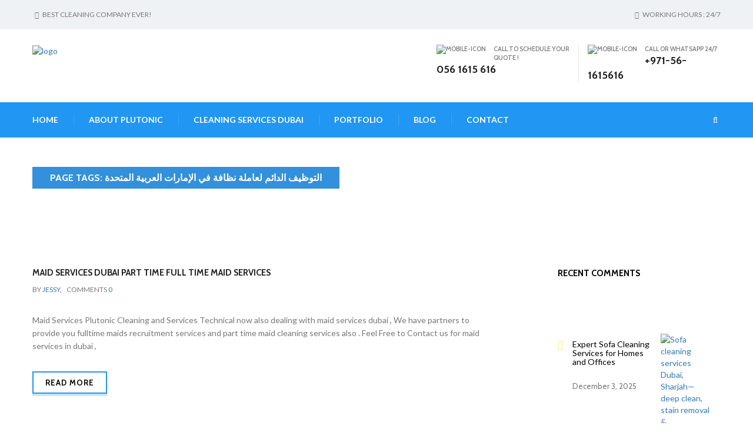

--- FILE ---
content_type: text/html; charset=UTF-8
request_url: https://plutoniccleaningandtech.com/page-tag/%D8%A7%D9%84%D8%AA%D9%88%D8%B8%D9%8A%D9%81-%D8%A7%D9%84%D8%AF%D8%A7%D8%A6%D9%85-%D9%84%D8%B9%D8%A7%D9%85%D9%84%D8%A9-%D9%86%D8%B8%D8%A7%D9%81%D8%A9-%D9%81%D9%8A-%D8%A7%D9%84%D8%A5%D9%85%D8%A7%D8%B1/
body_size: 20622
content:
<!DOCTYPE html>
<html lang="en-US">
<head>
    <meta charset="UTF-8">
    <meta http-equiv="X-UA-Compatible" content="IE=edge">
    <meta name="viewport" content="width=device-width, initial-scale=1">
    <link rel="profile" href="http://gmpg.org/xfn/11">
    <link rel="pingback" href="https://plutoniccleaningandtech.com/xmlrpc.php">
    <!--[if lt IE 9]>
      <script src="https://plutoniccleaningandtech.com/wp-content/themes/plutonic/js/html5/html5shiv.min.js"></script>
      <script src="https://plutoniccleaningandtech.com/wp-content/themes/plutonic/js/html5/respond.min.js"></script>
    <![endif]-->
    <meta name='robots' content='index, follow, max-image-preview:large, max-snippet:-1, max-video-preview:-1' />

	<!-- This site is optimized with the Yoast SEO plugin v19.13 - https://yoast.com/wordpress/plugins/seo/ -->
	<title>التوظيف الدائم لعاملة نظافة في الإمارات العربية المتحدة Archives - Plutonic Cleaning &amp; Technical Services L.L.C</title>
	<link rel="canonical" href="https://plutoniccleaningandtech.com/page-tag/التوظيف-الدائم-لعاملة-نظافة-في-الإمار/" />
	<meta property="og:locale" content="en_US" />
	<meta property="og:type" content="article" />
	<meta property="og:title" content="التوظيف الدائم لعاملة نظافة في الإمارات العربية المتحدة Archives - Plutonic Cleaning &amp; Technical Services L.L.C" />
	<meta property="og:url" content="https://plutoniccleaningandtech.com/page-tag/التوظيف-الدائم-لعاملة-نظافة-في-الإمار/" />
	<meta property="og:site_name" content="Plutonic Cleaning &amp; Technical Services L.L.C" />
	<meta property="og:image" content="https://plutoniccleaningandtech.com/wp-content/uploads/2016/10/Plutonic-Sofa-Carpet-Mattress-Steam-Cleaning-Services.jpg" />
	<meta property="og:image:width" content="828" />
	<meta property="og:image:height" content="315" />
	<meta property="og:image:type" content="image/jpeg" />
	<meta name="twitter:card" content="summary_large_image" />
	<meta name="twitter:site" content="@Cleaning_Dubai" />
	<script type="application/ld+json" class="yoast-schema-graph">{"@context":"https://schema.org","@graph":[{"@type":"CollectionPage","@id":"https://plutoniccleaningandtech.com/page-tag/%d8%a7%d9%84%d8%aa%d9%88%d8%b8%d9%8a%d9%81-%d8%a7%d9%84%d8%af%d8%a7%d8%a6%d9%85-%d9%84%d8%b9%d8%a7%d9%85%d9%84%d8%a9-%d9%86%d8%b8%d8%a7%d9%81%d8%a9-%d9%81%d9%8a-%d8%a7%d9%84%d8%a5%d9%85%d8%a7%d8%b1/","url":"https://plutoniccleaningandtech.com/page-tag/%d8%a7%d9%84%d8%aa%d9%88%d8%b8%d9%8a%d9%81-%d8%a7%d9%84%d8%af%d8%a7%d8%a6%d9%85-%d9%84%d8%b9%d8%a7%d9%85%d9%84%d8%a9-%d9%86%d8%b8%d8%a7%d9%81%d8%a9-%d9%81%d9%8a-%d8%a7%d9%84%d8%a5%d9%85%d8%a7%d8%b1/","name":"التوظيف الدائم لعاملة نظافة في الإمارات العربية المتحدة Archives - Plutonic Cleaning &amp; Technical Services L.L.C","isPartOf":{"@id":"https://plutoniccleaningandtech.com/#website"},"breadcrumb":{"@id":"https://plutoniccleaningandtech.com/page-tag/%d8%a7%d9%84%d8%aa%d9%88%d8%b8%d9%8a%d9%81-%d8%a7%d9%84%d8%af%d8%a7%d8%a6%d9%85-%d9%84%d8%b9%d8%a7%d9%85%d9%84%d8%a9-%d9%86%d8%b8%d8%a7%d9%81%d8%a9-%d9%81%d9%8a-%d8%a7%d9%84%d8%a5%d9%85%d8%a7%d8%b1/#breadcrumb"},"inLanguage":"en-US"},{"@type":"BreadcrumbList","@id":"https://plutoniccleaningandtech.com/page-tag/%d8%a7%d9%84%d8%aa%d9%88%d8%b8%d9%8a%d9%81-%d8%a7%d9%84%d8%af%d8%a7%d8%a6%d9%85-%d9%84%d8%b9%d8%a7%d9%85%d9%84%d8%a9-%d9%86%d8%b8%d8%a7%d9%81%d8%a9-%d9%81%d9%8a-%d8%a7%d9%84%d8%a5%d9%85%d8%a7%d8%b1/#breadcrumb","itemListElement":[{"@type":"ListItem","position":1,"name":"Home","item":"https://plutoniccleaningandtech.com/"},{"@type":"ListItem","position":2,"name":"التوظيف الدائم لعاملة نظافة في الإمارات العربية المتحدة"}]},{"@type":"WebSite","@id":"https://plutoniccleaningandtech.com/#website","url":"https://plutoniccleaningandtech.com/","name":"Plutonic Cleaning Technical Services L.L.C","description":"Plutonic Cleaning Services","potentialAction":[{"@type":"SearchAction","target":{"@type":"EntryPoint","urlTemplate":"https://plutoniccleaningandtech.com/?s={search_term_string}"},"query-input":"required name=search_term_string"}],"inLanguage":"en-US"}]}</script>
	<!-- / Yoast SEO plugin. -->


<link rel='dns-prefetch' href='//maps.google.com' />
<link rel='dns-prefetch' href='//fonts.googleapis.com' />
<link rel='dns-prefetch' href='//s.w.org' />
<link rel="alternate" type="application/rss+xml" title="Plutonic Cleaning &amp; Technical Services L.L.C &raquo; Feed" href="https://plutoniccleaningandtech.com/feed/" />
<link rel="alternate" type="application/rss+xml" title="Plutonic Cleaning &amp; Technical Services L.L.C &raquo; Comments Feed" href="https://plutoniccleaningandtech.com/comments/feed/" />
<link rel="alternate" type="application/rss+xml" title="Plutonic Cleaning &amp; Technical Services L.L.C &raquo; التوظيف الدائم لعاملة نظافة في الإمارات العربية المتحدة Page Tags Feed" href="https://plutoniccleaningandtech.com/page-tag/%d8%a7%d9%84%d8%aa%d9%88%d8%b8%d9%8a%d9%81-%d8%a7%d9%84%d8%af%d8%a7%d8%a6%d9%85-%d9%84%d8%b9%d8%a7%d9%85%d9%84%d8%a9-%d9%86%d8%b8%d8%a7%d9%81%d8%a9-%d9%81%d9%8a-%d8%a7%d9%84%d8%a5%d9%85%d8%a7%d8%b1/feed/" />
		<!-- This site uses the Google Analytics by MonsterInsights plugin v8.11.0 - Using Analytics tracking - https://www.monsterinsights.com/ -->
							<script
				src="//www.googletagmanager.com/gtag/js?id=UA-88367299-1"  data-cfasync="false" data-wpfc-render="false" type="text/javascript" async></script>
			<script data-cfasync="false" data-wpfc-render="false" type="text/javascript">
				var mi_version = '8.11.0';
				var mi_track_user = true;
				var mi_no_track_reason = '';
				
								var disableStrs = [
															'ga-disable-UA-88367299-1',
									];

				/* Function to detect opted out users */
				function __gtagTrackerIsOptedOut() {
					for (var index = 0; index < disableStrs.length; index++) {
						if (document.cookie.indexOf(disableStrs[index] + '=true') > -1) {
							return true;
						}
					}

					return false;
				}

				/* Disable tracking if the opt-out cookie exists. */
				if (__gtagTrackerIsOptedOut()) {
					for (var index = 0; index < disableStrs.length; index++) {
						window[disableStrs[index]] = true;
					}
				}

				/* Opt-out function */
				function __gtagTrackerOptout() {
					for (var index = 0; index < disableStrs.length; index++) {
						document.cookie = disableStrs[index] + '=true; expires=Thu, 31 Dec 2099 23:59:59 UTC; path=/';
						window[disableStrs[index]] = true;
					}
				}

				if ('undefined' === typeof gaOptout) {
					function gaOptout() {
						__gtagTrackerOptout();
					}
				}
								window.dataLayer = window.dataLayer || [];

				window.MonsterInsightsDualTracker = {
					helpers: {},
					trackers: {},
				};
				if (mi_track_user) {
					function __gtagDataLayer() {
						dataLayer.push(arguments);
					}

					function __gtagTracker(type, name, parameters) {
						if (!parameters) {
							parameters = {};
						}

						if (parameters.send_to) {
							__gtagDataLayer.apply(null, arguments);
							return;
						}

						if (type === 'event') {
							
														parameters.send_to = monsterinsights_frontend.ua;
							__gtagDataLayer(type, name, parameters);
													} else {
							__gtagDataLayer.apply(null, arguments);
						}
					}

					__gtagTracker('js', new Date());
					__gtagTracker('set', {
						'developer_id.dZGIzZG': true,
											});
															__gtagTracker('config', 'UA-88367299-1', {"forceSSL":"true","link_attribution":"true"} );
										window.gtag = __gtagTracker;										(function () {
						/* https://developers.google.com/analytics/devguides/collection/analyticsjs/ */
						/* ga and __gaTracker compatibility shim. */
						var noopfn = function () {
							return null;
						};
						var newtracker = function () {
							return new Tracker();
						};
						var Tracker = function () {
							return null;
						};
						var p = Tracker.prototype;
						p.get = noopfn;
						p.set = noopfn;
						p.send = function () {
							var args = Array.prototype.slice.call(arguments);
							args.unshift('send');
							__gaTracker.apply(null, args);
						};
						var __gaTracker = function () {
							var len = arguments.length;
							if (len === 0) {
								return;
							}
							var f = arguments[len - 1];
							if (typeof f !== 'object' || f === null || typeof f.hitCallback !== 'function') {
								if ('send' === arguments[0]) {
									var hitConverted, hitObject = false, action;
									if ('event' === arguments[1]) {
										if ('undefined' !== typeof arguments[3]) {
											hitObject = {
												'eventAction': arguments[3],
												'eventCategory': arguments[2],
												'eventLabel': arguments[4],
												'value': arguments[5] ? arguments[5] : 1,
											}
										}
									}
									if ('pageview' === arguments[1]) {
										if ('undefined' !== typeof arguments[2]) {
											hitObject = {
												'eventAction': 'page_view',
												'page_path': arguments[2],
											}
										}
									}
									if (typeof arguments[2] === 'object') {
										hitObject = arguments[2];
									}
									if (typeof arguments[5] === 'object') {
										Object.assign(hitObject, arguments[5]);
									}
									if ('undefined' !== typeof arguments[1].hitType) {
										hitObject = arguments[1];
										if ('pageview' === hitObject.hitType) {
											hitObject.eventAction = 'page_view';
										}
									}
									if (hitObject) {
										action = 'timing' === arguments[1].hitType ? 'timing_complete' : hitObject.eventAction;
										hitConverted = mapArgs(hitObject);
										__gtagTracker('event', action, hitConverted);
									}
								}
								return;
							}

							function mapArgs(args) {
								var arg, hit = {};
								var gaMap = {
									'eventCategory': 'event_category',
									'eventAction': 'event_action',
									'eventLabel': 'event_label',
									'eventValue': 'event_value',
									'nonInteraction': 'non_interaction',
									'timingCategory': 'event_category',
									'timingVar': 'name',
									'timingValue': 'value',
									'timingLabel': 'event_label',
									'page': 'page_path',
									'location': 'page_location',
									'title': 'page_title',
								};
								for (arg in args) {
																		if (!(!args.hasOwnProperty(arg) || !gaMap.hasOwnProperty(arg))) {
										hit[gaMap[arg]] = args[arg];
									} else {
										hit[arg] = args[arg];
									}
								}
								return hit;
							}

							try {
								f.hitCallback();
							} catch (ex) {
							}
						};
						__gaTracker.create = newtracker;
						__gaTracker.getByName = newtracker;
						__gaTracker.getAll = function () {
							return [];
						};
						__gaTracker.remove = noopfn;
						__gaTracker.loaded = true;
						window['__gaTracker'] = __gaTracker;
					})();
									} else {
										console.log("");
					(function () {
						function __gtagTracker() {
							return null;
						}

						window['__gtagTracker'] = __gtagTracker;
						window['gtag'] = __gtagTracker;
					})();
									}
			</script>
				<!-- / Google Analytics by MonsterInsights -->
				<script type="text/javascript">
			window._wpemojiSettings = {"baseUrl":"https:\/\/s.w.org\/images\/core\/emoji\/13.0.1\/72x72\/","ext":".png","svgUrl":"https:\/\/s.w.org\/images\/core\/emoji\/13.0.1\/svg\/","svgExt":".svg","source":{"concatemoji":"https:\/\/plutoniccleaningandtech.com\/wp-includes\/js\/wp-emoji-release.min.js"}};
			!function(e,a,t){var n,r,o,i=a.createElement("canvas"),p=i.getContext&&i.getContext("2d");function s(e,t){var a=String.fromCharCode;p.clearRect(0,0,i.width,i.height),p.fillText(a.apply(this,e),0,0);e=i.toDataURL();return p.clearRect(0,0,i.width,i.height),p.fillText(a.apply(this,t),0,0),e===i.toDataURL()}function c(e){var t=a.createElement("script");t.src=e,t.defer=t.type="text/javascript",a.getElementsByTagName("head")[0].appendChild(t)}for(o=Array("flag","emoji"),t.supports={everything:!0,everythingExceptFlag:!0},r=0;r<o.length;r++)t.supports[o[r]]=function(e){if(!p||!p.fillText)return!1;switch(p.textBaseline="top",p.font="600 32px Arial",e){case"flag":return s([127987,65039,8205,9895,65039],[127987,65039,8203,9895,65039])?!1:!s([55356,56826,55356,56819],[55356,56826,8203,55356,56819])&&!s([55356,57332,56128,56423,56128,56418,56128,56421,56128,56430,56128,56423,56128,56447],[55356,57332,8203,56128,56423,8203,56128,56418,8203,56128,56421,8203,56128,56430,8203,56128,56423,8203,56128,56447]);case"emoji":return!s([55357,56424,8205,55356,57212],[55357,56424,8203,55356,57212])}return!1}(o[r]),t.supports.everything=t.supports.everything&&t.supports[o[r]],"flag"!==o[r]&&(t.supports.everythingExceptFlag=t.supports.everythingExceptFlag&&t.supports[o[r]]);t.supports.everythingExceptFlag=t.supports.everythingExceptFlag&&!t.supports.flag,t.DOMReady=!1,t.readyCallback=function(){t.DOMReady=!0},t.supports.everything||(n=function(){t.readyCallback()},a.addEventListener?(a.addEventListener("DOMContentLoaded",n,!1),e.addEventListener("load",n,!1)):(e.attachEvent("onload",n),a.attachEvent("onreadystatechange",function(){"complete"===a.readyState&&t.readyCallback()})),(n=t.source||{}).concatemoji?c(n.concatemoji):n.wpemoji&&n.twemoji&&(c(n.twemoji),c(n.wpemoji)))}(window,document,window._wpemojiSettings);
		</script>
		<style>@media screen and (max-width: 650px) {body {padding-bottom:60px;}}</style><style type="text/css">
img.wp-smiley,
img.emoji {
	display: inline !important;
	border: none !important;
	box-shadow: none !important;
	height: 1em !important;
	width: 1em !important;
	margin: 0 .07em !important;
	vertical-align: -0.1em !important;
	background: none !important;
	padding: 0 !important;
}
</style>
	<link rel='stylesheet' id='cnss_font_awesome_css-css'  href='https://plutoniccleaningandtech.com/wp-content/plugins/easy-social-icons/css/font-awesome/css/all.min.css' type='text/css' media='all' />
<link rel='stylesheet' id='cnss_font_awesome_v4_shims-css'  href='https://plutoniccleaningandtech.com/wp-content/plugins/easy-social-icons/css/font-awesome/css/v4-shims.min.css' type='text/css' media='all' />
<link rel='stylesheet' id='cnss_css-css'  href='https://plutoniccleaningandtech.com/wp-content/plugins/easy-social-icons/css/cnss.css' type='text/css' media='all' />
<link rel='stylesheet' id='cnss_share_css-css'  href='https://plutoniccleaningandtech.com/wp-content/plugins/easy-social-icons/css/share.css' type='text/css' media='all' />
<link rel='stylesheet' id='google-web-fonts-css'  href='//fonts.googleapis.com/css?family=Lato%3A100%2C100italic%2C300%2C300italic%2Cregular%2Citalic%2C700%2C700italic%2C900%2C900italic%7CCabin%3Aregular%2Citalic%2C500%2C500italic%2C600%2C600italic%2C700%2C700italic#038;subset=latin' type='text/css' media='all' />
<link rel='stylesheet' id='wp-block-library-css'  href='https://plutoniccleaningandtech.com/wp-includes/css/dist/block-library/style.min.css' type='text/css' media='all' />
<link rel='stylesheet' id='contact-form-7-css'  href='https://plutoniccleaningandtech.com/wp-content/plugins/contact-form-7/includes/css/styles.css' type='text/css' media='all' />
<link rel='stylesheet' id='pc_google_analytics-frontend-css'  href='https://plutoniccleaningandtech.com/wp-content/plugins/pc-google-analytics/assets/css/frontend.css' type='text/css' media='all' />
<link rel='stylesheet' id='rs-plugin-settings-css'  href='https://plutoniccleaningandtech.com/wp-content/plugins/revslider/rs-plugin/css/settings.css' type='text/css' media='all' />
<style id='rs-plugin-settings-inline-css' type='text/css'>
.tp-caption a{color:#ff7302;text-shadow:none;-webkit-transition:all 0.2s ease-out;-moz-transition:all 0.2s ease-out;-o-transition:all 0.2s ease-out;-ms-transition:all 0.2s ease-out}.tp-caption a:hover{color:#ffa902}.largeredbtn{font-family:"Raleway",sans-serif;font-weight:900;font-size:16px;line-height:60px;color:#fff !important;text-decoration:none;padding-left:40px;padding-right:80px;padding-top:22px;padding-bottom:22px;background:rgb(234,91,31); background:-moz-linear-gradient(top,rgba(234,91,31,1) 0%,rgba(227,58,12,1) 100%); background:-webkit-gradient(linear,left top,left bottom,color-stop(0%,rgba(234,91,31,1)),color-stop(100%,rgba(227,58,12,1))); background:-webkit-linear-gradient(top,rgba(234,91,31,1) 0%,rgba(227,58,12,1) 100%); background:-o-linear-gradient(top,rgba(234,91,31,1) 0%,rgba(227,58,12,1) 100%); background:-ms-linear-gradient(top,rgba(234,91,31,1) 0%,rgba(227,58,12,1) 100%); background:linear-gradient(to bottom,rgba(234,91,31,1) 0%,rgba(227,58,12,1) 100%); filter:progid:DXImageTransform.Microsoft.gradient( startColorstr='#ea5b1f',endColorstr='#e33a0c',GradientType=0 )}.largeredbtn:hover{background:rgb(227,58,12); background:-moz-linear-gradient(top,rgba(227,58,12,1) 0%,rgba(234,91,31,1) 100%); background:-webkit-gradient(linear,left top,left bottom,color-stop(0%,rgba(227,58,12,1)),color-stop(100%,rgba(234,91,31,1))); background:-webkit-linear-gradient(top,rgba(227,58,12,1) 0%,rgba(234,91,31,1) 100%); background:-o-linear-gradient(top,rgba(227,58,12,1) 0%,rgba(234,91,31,1) 100%); background:-ms-linear-gradient(top,rgba(227,58,12,1) 0%,rgba(234,91,31,1) 100%); background:linear-gradient(to bottom,rgba(227,58,12,1) 0%,rgba(234,91,31,1) 100%); filter:progid:DXImageTransform.Microsoft.gradient( startColorstr='#e33a0c',endColorstr='#ea5b1f',GradientType=0 )}.fullrounded img{-webkit-border-radius:400px;-moz-border-radius:400px;border-radius:400px}.tp-caption a{color:#ff7302;text-shadow:none;-webkit-transition:all 0.2s ease-out;-moz-transition:all 0.2s ease-out;-o-transition:all 0.2s ease-out;-ms-transition:all 0.2s ease-out}.tp-caption a:hover{color:#ffa902}.tp-caption a{color:#ff7302;text-shadow:none;-webkit-transition:all 0.2s ease-out;-moz-transition:all 0.2s ease-out;-o-transition:all 0.2s ease-out;-ms-transition:all 0.2s ease-out}.tp-caption a:hover{color:#ffa902}.tp-caption a{color:#ff7302;text-shadow:none;-webkit-transition:all 0.2s ease-out;-moz-transition:all 0.2s ease-out;-o-transition:all 0.2s ease-out;-ms-transition:all 0.2s ease-out}.tp-caption a:hover{color:#ffa902}
</style>
<link rel='stylesheet' id='theme-fonts-css'  href='//fonts.googleapis.com/css?family=Cabin%3A400%2C400italic%2C500%2C500italic%2C600%2C600italic%2C700%2C700italic%7CLato%3A400%2C100%2C100italic%2C300%2C300italic%2C400italic%2C700%2C700italic%2C900%2C900italic&#038;subset=latin%2Clatin-ext' type='text/css' media='all' />
<link rel='stylesheet' id='bootstrap-css'  href='https://plutoniccleaningandtech.com/wp-content/themes/plutonic/libraries/bootstrap/bootstrap.min.css' type='text/css' media='all' />
<link rel='stylesheet' id='ui-price-filter-css'  href='https://plutoniccleaningandtech.com/wp-content/themes/plutonic/libraries/fuelux/jquery-ui.min.css' type='text/css' media='all' />
<link rel='stylesheet' id='owl-carousel-css'  href='https://plutoniccleaningandtech.com/wp-content/themes/plutonic/libraries/owl-carousel/owl.carousel.css' type='text/css' media='all' />
<link rel='stylesheet' id='owl-carousel-theme-css'  href='https://plutoniccleaningandtech.com/wp-content/themes/plutonic/libraries/owl-carousel/owl.theme.css' type='text/css' media='all' />
<link rel='stylesheet' id='fontawesome-css'  href='https://plutoniccleaningandtech.com/wp-content/themes/plutonic/libraries/fonts/font-awesome.min.css' type='text/css' media='all' />
<link rel='stylesheet' id='animate-pack-css'  href='https://plutoniccleaningandtech.com/wp-content/themes/plutonic/libraries/animate/animate.min.css' type='text/css' media='all' />
<link rel='stylesheet' id='flexslider-css'  href='https://plutoniccleaningandtech.com/wp-content/plugins/js_composer/assets/lib/bower/flexslider/flexslider.css' type='text/css' media='screen' />
<link rel='stylesheet' id='magnific-popup-css'  href='https://plutoniccleaningandtech.com/wp-content/themes/plutonic/libraries/magnific-popup.css' type='text/css' media='all' />
<link rel='stylesheet' id='theme-components-css'  href='https://plutoniccleaningandtech.com/wp-content/themes/plutonic/css/components.css' type='text/css' media='all' />
<link rel='stylesheet' id='theme-stylesheet-css'  href='https://plutoniccleaningandtech.com/wp-content/themes/plutonic/style.css' type='text/css' media='all' />
<link rel='stylesheet' id='theme-media-css'  href='https://plutoniccleaningandtech.com/wp-content/themes/plutonic/css/media.css' type='text/css' media='all' />
<link rel='stylesheet' id='themeton-stylesheet-css'  href='https://plutoniccleaningandtech.com/wp-content/uploads/themeton/plutonic.css' type='text/css' media='all' />
<link rel='stylesheet' id='call-now-button-modern-style-css'  href='https://plutoniccleaningandtech.com/wp-content/plugins/call-now-button/resources/style/modern.css' type='text/css' media='all' />
<script type='text/javascript' src='https://plutoniccleaningandtech.com/wp-includes/js/jquery/jquery.min.js' id='jquery-core-js'></script>
<script type='text/javascript' src='https://plutoniccleaningandtech.com/wp-includes/js/jquery/jquery-migrate.min.js' id='jquery-migrate-js'></script>
<script type='text/javascript' src='https://plutoniccleaningandtech.com/wp-content/plugins/easy-social-icons/js/cnss.js' id='cnss_js-js'></script>
<script type='text/javascript' src='https://plutoniccleaningandtech.com/wp-content/plugins/easy-social-icons/js/share.js' id='cnss_share_js-js'></script>
<script type='text/javascript' src='https://plutoniccleaningandtech.com/wp-content/plugins/google-analytics-for-wordpress/assets/js/frontend-gtag.min.js' id='monsterinsights-frontend-script-js'></script>
<script data-cfasync="false" data-wpfc-render="false" type="text/javascript" id='monsterinsights-frontend-script-js-extra'>/* <![CDATA[ */
var monsterinsights_frontend = {"js_events_tracking":"true","download_extensions":"doc,pdf,ppt,zip,xls,docx,pptx,xlsx","inbound_paths":"[{\"path\":\"\\\/go\\\/\",\"label\":\"affiliate\"},{\"path\":\"\\\/recommend\\\/\",\"label\":\"affiliate\"}]","home_url":"https:\/\/plutoniccleaningandtech.com","hash_tracking":"false","ua":"UA-88367299-1","v4_id":""};/* ]]> */
</script>
<script type='text/javascript' src='https://plutoniccleaningandtech.com/wp-content/plugins/pc-google-analytics/assets/js/frontend.min.js' id='pc_google_analytics-frontend-js'></script>
<script type='text/javascript' src='https://plutoniccleaningandtech.com/wp-content/plugins/revslider/rs-plugin/js/jquery.themepunch.tools.min.js' id='tp-tools-js'></script>
<script type='text/javascript' src='https://plutoniccleaningandtech.com/wp-content/plugins/revslider/rs-plugin/js/jquery.themepunch.revolution.min.js' id='revmin-js'></script>
<script type='text/javascript' src='//maps.google.com/maps/api/js?sensor=false' id='gmap-servelet-js'></script>
<script type='text/javascript' id='whp9275front.js6180-js-extra'>
/* <![CDATA[ */
var whp_local_data = {"add_url":"https:\/\/plutoniccleaningandtech.com\/wp-admin\/post-new.php?post_type=event","ajaxurl":"https:\/\/plutoniccleaningandtech.com\/wp-admin\/admin-ajax.php"};
/* ]]> */
</script>
<script type='text/javascript' src='https://plutoniccleaningandtech.com/wp-content/plugins/wp-security-hardening/modules/js/front.js' id='whp9275front.js6180-js'></script>
<link rel="https://api.w.org/" href="https://plutoniccleaningandtech.com/wp-json/" /><link rel="EditURI" type="application/rsd+xml" title="RSD" href="https://plutoniccleaningandtech.com/xmlrpc.php?rsd" />
<link rel="wlwmanifest" type="application/wlwmanifest+xml" href="https://plutoniccleaningandtech.com/wp-includes/wlwmanifest.xml" /> 

<style type="text/css">
		ul.cnss-social-icon li.cn-fa-icon a:hover{color:#ffffff!important;}
		</style><!-- SEO by Meta Keywords Generator : techphernalia.com v1.11 start-->
<meta name="keywords" content=", Plutonic Cleaning &amp; Technical Services L.L.C, Plutonic, Cleaning, &amp;, Technical, Services, L.L.C, residential cleaning services in Dubai. Move in/out cleaning services, Deep cleaning services in Dubai, sofa cleaning services in Dubai, carpet shampooing in Dubai , Friday cleaning services in Dubai, painting contractor, Plumbing  services in Dubai, sofa cleaning Sharjah, air conditioning services in Dubai and Sharjah, floor and wall tiling services in Dubai and Sharjah, Carpet Cleaning Sharjah Dubai, ac maintenance in Dubai, Plumbing  maintenance in Dubai, Commercial cleaning services" />
<meta name="description" content="" />
<!-- SEO by Meta Keywords Generator : techphernalia.com v1.1 end-->
	<script>
		(function(i,s,o,g,r,a,m){i['GoogleAnalyticsObject']=r;i[r]=i[r]||function(){
		(i[r].q=i[r].q||[]).push(arguments)},i[r].l=1*new Date();a=s.createElement(o),
		m=s.getElementsByTagName(o)[0];a.async=1;a.src=g;m.parentNode.insertBefore(a,m)
		})(window,document,'script','//www.google-analytics.com/analytics.js','ga');
		
		ga('create', 'UA-88367299-1', 'auto');
		ga('send', 'pageview');
		
		</script>
		<script type="text/javascript">
			jQuery(document).ready(function() {
				// CUSTOM AJAX CONTENT LOADING FUNCTION
				var ajaxRevslider = function(obj) {
				
					// obj.type : Post Type
					// obj.id : ID of Content to Load
					// obj.aspectratio : The Aspect Ratio of the Container / Media
					// obj.selector : The Container Selector where the Content of Ajax will be injected. It is done via the Essential Grid on Return of Content
					
					var content = "";

					data = {};
					
					data.action = 'revslider_ajax_call_front';
					data.client_action = 'get_slider_html';
					data.token = 'a19d6a4fc0';
					data.type = obj.type;
					data.id = obj.id;
					data.aspectratio = obj.aspectratio;
					
					// SYNC AJAX REQUEST
					jQuery.ajax({
						type:"post",
						url:"https://plutoniccleaningandtech.com/wp-admin/admin-ajax.php",
						dataType: 'json',
						data:data,
						async:false,
						success: function(ret, textStatus, XMLHttpRequest) {
							if(ret.success == true)
								content = ret.data;								
						},
						error: function(e) {
							console.log(e);
						}
					});
					
					 // FIRST RETURN THE CONTENT WHEN IT IS LOADED !!
					 return content;						 
				};
				
				// CUSTOM AJAX FUNCTION TO REMOVE THE SLIDER
				var ajaxRemoveRevslider = function(obj) {
					return jQuery(obj.selector+" .rev_slider").revkill();
				};

				// EXTEND THE AJAX CONTENT LOADING TYPES WITH TYPE AND FUNCTION
				var extendessential = setInterval(function() {
					if (jQuery.fn.tpessential != undefined) {
						clearInterval(extendessential);
						if(typeof(jQuery.fn.tpessential.defaults) !== 'undefined') {
							jQuery.fn.tpessential.defaults.ajaxTypes.push({type:"revslider",func:ajaxRevslider,killfunc:ajaxRemoveRevslider,openAnimationSpeed:0.3});   
							// type:  Name of the Post to load via Ajax into the Essential Grid Ajax Container
							// func: the Function Name which is Called once the Item with the Post Type has been clicked
							// killfunc: function to kill in case the Ajax Window going to be removed (before Remove function !
							// openAnimationSpeed: how quick the Ajax Content window should be animated (default is 0.3)
						}
					}
				},30);
			});
		</script>
		<script>
                var theme_options = { ajax_url: "https://plutoniccleaningandtech.com/wp-admin/admin-ajax.php" };
          </script><!--Template: Header Search-->
<script type="text/template" id="tpl-header-search">
<div class="search-template">
    <div class="inner-table">
        <div class="inner-row">
            <div class="container">
                <form role="search" method="get" class="search-form" action="https://plutoniccleaningandtech.com/">
                    <div class="input-group">
                        <input type="search" class="search-field" placeholder="Type and hit Enter ..." value="" name="s" autocomplete="off">
                        <input type="submit" class="search-submit" value="Go">
                        <input type="hidden" name="lang" value=""/>
                        <a href="javascript:;" class="close-search"><i class="icon_close"></i></a>
                    </div>
                </form>
            </div>
        </div>
    </div>
</div>
</script>
<link rel="shortcut icon" type="image/x-icon" href="http://plutoniccleaningandtech.com/wp-content/uploads/2016/01/favicon.png"/><style type="text/css">.recentcomments a{display:inline !important;padding:0 !important;margin:0 !important;}</style><link rel="canonical" href="https://plutoniccleaningandtech.com/page-tag/%D8%A7%D9%84%D8%AA%D9%88%D8%B8%D9%8A%D9%81-%D8%A7%D9%84%D8%AF%D8%A7%D8%A6%D9%85-%D9%84%D8%B9%D8%A7%D9%85%D9%84%D8%A9-%D9%86%D8%B8%D8%A7%D9%81%D8%A9-%D9%81%D9%8A-%D8%A7%D9%84%D8%A5%D9%85%D8%A7%D8%B1/" />
<meta name="twitter:card" content="summary" /><meta name="twitter:domain" content="Plutonic Cleaning &amp; Technical Services L.L.C" /><meta name="twitter:title" content="التوظيف الدائم لعاملة نظافة في الإمارات العربية المتحدة" /><meta property="og:site_name" content="Plutonic Cleaning &amp; Technical Services L.L.C" /><meta property="og:url" content="https://plutoniccleaningandtech.com/page-tag/%D8%A7%D9%84%D8%AA%D9%88%D8%B8%D9%8A%D9%81-%D8%A7%D9%84%D8%AF%D8%A7%D8%A6%D9%85-%D9%84%D8%B9%D8%A7%D9%85%D9%84%D8%A9-%D9%86%D8%B8%D8%A7%D9%81%D8%A9-%D9%81%D9%8A-%D8%A7%D9%84%D8%A5%D9%85%D8%A7%D8%B1/" /><meta property="og:type" content="object" /><meta property="og:title" content="التوظيف الدائم لعاملة نظافة في الإمارات العربية المتحدة" /><meta name="title" content="التوظيف الدائم لعاملة نظافة في الإمارات العربية المتحدة" /><noscript><style> .wpb_animate_when_almost_visible { opacity: 1; }</style></noscript><style type='text/css' id='theme-customize-css'>
            body{ font-family:;color:; }
            body,.blog-list{background-color:;}.h1, .h2, .h3, .h4, .h5, .h6, h1, h2, h3, h4, h5, h6,.logo-block .call-us p, .cart-icon, .section-header, .welcome-section .welcome-content a, .testimonial-item .carousel-caption h3, .industry-serve .row > a, .statistics-box h3 span, .statistics-box h4, .entry-header h3, .entry-header h3 a, .btn,.vc_btn3, .footer-heading h5, .widget > h3, .footer-bottom p, .posted-on > .like, .page-title, .page-breadcrumb li > a, .page-breadcrumb li, .testimonial-box h3, .call-out-section  h3, .service-category-widget h3, .services-content-area h4, .portfolio-categories > li > a, .portfolio-title, .portfolio-block-hover p, .slider-section.slider2 .carousel-caption .col-md-6.pull-right p, .product-category ul li a, .product-category h4, .product-section .pagination > li a, .prev-next-btn a > b, .portfolio-detail-content > h3, .portfolio-detail-content-box > h3, .blog-list .pagination li, .comment-area h2, .comment-box .post-author h3, .comment-box .post-author h4, .comment-box .reply, .comment-form .form-control, .comment-form textarea.form-control, .entry-summary .product_title, .entry-summary .product-stock, .entry-summary .quantity, .single-product-detail .woocommerce-tabs .tab-content h3, .single-product-detail .woocommerce-tabs .nav-tabs > li > a, .contact-detail-box > h3, .contact-form-section h3{font-family:;}#footer-section .widget > h3 { color:}#footer-section a { color:}
            
            #page-banner{  }
            #footer-section{ background-image:url(http://plutoniccleaningandtech.com/wp-content/uploads/2016/01/footer-bg.jpg);background-repeat:repeat;background-position:top left;background-attachment:scroll;background-color:;color:; }
            
        </style></head>
<body class="archive tax-page_tags term-2316 wpb-js-composer js-comp-ver-4.6.2 vc_responsive" data-offset="200" data-spy="scroll" data-target=".primary-navigation">
    <a id="top"></a>
    
    <!-- Header Section -->
    <header id="header-section" class="header-section">
        
                <!-- Top Header -->
        <div class="top-header">
            <!-- container -->
            <div class="container">
                <div class="row">
                    <!-- col-md-6 -->
                    <div class="col-md-6 col-sm-6">
                        <p><i class="fa fa-smile-o"></i> Best Cleaning Company Ever!</p>
                    </div><!-- col-md-6 /- -->
                    <!-- col-md-6 -->
                    <div class="col-md-6 col-sm-6 text-right">
                        <p><i class="fa fa-clock-o"></i> Working Hours : 24/7</p>
                    </div><!-- col-md-6 /- -->
                </div>
            </div><!-- container /- -->
        </div><!-- Top Header /- -->
        
        
        <!-- Logo Block -->
        <div class="logo-block">
            <!-- container -->
            <div class="container">
                <div class="row">
                    <!-- col-md-2 -->
                    <div class="col-md-3 col-sm-4">
                        <a title="Logo" href="https://plutoniccleaningandtech.com">
                            <img src="http://plutoniccleaningandtech.com/wp-content/uploads/2020/12/logo-1-1.png" alt="logo" />
                        </a>
                    </div><!-- col-md-2 /- -->
                    <!-- col-md-4 -->
                    <div class="col-md-8 col-sm-8 pull-right row header-right">

                                                <div class="col-md-4 col-sm-6 call-us"></div>

                        <div class="col-md-4 col-sm-6 call-us"><img src="http://plutoniccleaningandtech.com/wp-content/themes/plutonic/images/icon/mobile-icon.png" alt="mobile-icon" /> Call to schedule your Quote !<span>056 1615 616</span></div>

                                                    <div class="col-md-4 col-sm-6 call-us"><img src="http://plutoniccleaningandtech.com/wp-content/themes/plutonic/images/icon/mobile-icon.png" alt="mobile-icon" /> Call or Whatsapp 24/7<span>+971-56-1615616</span></div>
                                            </div><!-- col-md-4 /- -->
                </div>
            </div>
        </div><!-- Logo Block /- -->
        
        <!-- Menu Block -->
        <div class="menu-block">
            <div class="container">
                <div class="row">
                    <!-- col-md-12 -->
                    <nav class="navbar navbar-default col-md-12">
                        <!-- Brand and toggle get grouped for better mobile display -->
                        <div class="navbar-header">
                            <button type="button" class="navbar-toggle collapsed" data-toggle="collapse" data-target="#main-navigation">
                                <span class="sr-only">Toggle navigation</span>
                                <span class="icon-bar"></span>
                                <span class="icon-bar"></span>
                                <span class="icon-bar"></span>
                            </button>
                            <a title="Logo" href="https://plutoniccleaningandtech.com">
                                <img alt="logo" src="http://plutoniccleaningandtech.com/wp-content/uploads/2016/01/logo_white-1.png">
                            </a>
                        </div>
                        <!-- Collect the nav links, forms, and other content for toggling -->
                        <div class="collapse navbar-collapse building-menu" id="main-navigation">
                            <ul id="menu-main-navigation" class="nav navbar-nav"><li id="menu-item-280" class="menu-item menu-item-type-post_type menu-item-object-page menu-item-home menu-item-280"><a href="https://plutoniccleaningandtech.com/">Home</a></li>
<li id="menu-item-230" class="menu-item menu-item-type-post_type menu-item-object-page menu-item-230"><a href="https://plutoniccleaningandtech.com/about-plutonic-cleaning-and-technical-services/">About Plutonic</a></li>
<li id="menu-item-228" class="menu-item menu-item-type-post_type menu-item-object-page menu-item-has-children menu-item-228"><a href="https://plutoniccleaningandtech.com/cleaning-services-dubai/">Cleaning Services Dubai</a>
<ul class="sub-menu">
	<li id="menu-item-686" class="menu-item menu-item-type-post_type menu-item-object-page menu-item-686"><a href="https://plutoniccleaningandtech.com/cleaning-services-dubai/sofa-carpet-mattress-cleaning-services/">Sofa Carpet Mattress Cleaning Services Dubai</a></li>
	<li id="menu-item-786" class="menu-item menu-item-type-post_type menu-item-object-page menu-item-786"><a href="https://plutoniccleaningandtech.com/cleaning-services-dubai/house-office-deep-cleaning-services/">Deep Cleaning Services House Office</a></li>
	<li id="menu-item-971" class="menu-item menu-item-type-post_type menu-item-object-page menu-item-971"><a href="https://plutoniccleaningandtech.com/cleaning-services-dubai/move-in-move-out-cleaning-services-dubai/">Move In Move out Cleaning Services Dubai</a></li>
	<li id="menu-item-927" class="menu-item menu-item-type-post_type menu-item-object-page menu-item-927"><a href="https://plutoniccleaningandtech.com/cleaning-services-dubai/steam-cleaning-services-dubai/">Affordable Steam Cleaning Services in Dubai, Sharjah &#038; UAE</a></li>
	<li id="menu-item-986" class="menu-item menu-item-type-post_type menu-item-object-page menu-item-986"><a href="https://plutoniccleaningandtech.com/cleaning-services-dubai/window-glass-cleaning-services/">Office Building Windows Cleaning Services Dubai UAE</a></li>
	<li id="menu-item-446" class="menu-item menu-item-type-post_type menu-item-object-page menu-item-446"><a href="https://plutoniccleaningandtech.com/post-construction-cleaning-services/">Post Construction Cleaning Services</a></li>
	<li id="menu-item-974" class="menu-item menu-item-type-post_type menu-item-object-page menu-item-974"><a href="https://plutoniccleaningandtech.com/cleaning-services-dubai/office-cleaning-services/">Office Cleaning Services</a></li>
	<li id="menu-item-1109" class="menu-item menu-item-type-post_type menu-item-object-page menu-item-1109"><a href="https://plutoniccleaningandtech.com/cleaning-services-dubai/maid-services/">Maid Services</a></li>
	<li id="menu-item-1423" class="menu-item menu-item-type-post_type menu-item-object-page menu-item-1423"><a href="https://plutoniccleaningandtech.com/sofa-cleaning-services-sharjah/">Sofa Cleaning Services Sharjah</a></li>
	<li id="menu-item-1444" class="menu-item menu-item-type-post_type menu-item-object-page menu-item-1444"><a href="https://plutoniccleaningandtech.com/carpet-cleaning-services-sharjah/">Carpet Cleaning Sharjah – Deep Cleaning Services for Every Carpet Type</a></li>
	<li id="menu-item-3990" class="menu-item menu-item-type-post_type menu-item-object-page menu-item-3990"><a href="https://plutoniccleaningandtech.com/sofa-cleaning-services-ajman-sofa-cleaning-ajman/">Sofa Cleaning Services Ajman – Sofa Cleaning Ajman</a></li>
	<li id="menu-item-448" class="menu-item menu-item-type-post_type menu-item-object-page menu-item-448"><a href="https://plutoniccleaningandtech.com/painting-services-dubai-sharjah-ajman/">Painting Services</a></li>
	<li id="menu-item-3991" class="menu-item menu-item-type-post_type menu-item-object-page menu-item-3991"><a href="https://plutoniccleaningandtech.com/disinfection-spray-sanitization-cleaning-services/">Disinfection Spray – Sanitization Cleaning Services</a></li>
	<li id="menu-item-2668" class="menu-item menu-item-type-post_type menu-item-object-page menu-item-2668"><a href="https://plutoniccleaningandtech.com/cleaning-services-dubai/commercial-building-office-cleaning-services/">commercial-building-office-cleaning-services</a></li>
	<li id="menu-item-4191" class="menu-item menu-item-type-post_type menu-item-object-page menu-item-4191"><a href="https://plutoniccleaningandtech.com/carpet-cleaning-dubai-marina/">Carpet Cleaning Dubai Marina</a></li>
</ul>
</li>
<li id="menu-item-227" class="menu-item menu-item-type-post_type menu-item-object-page menu-item-227"><a href="https://plutoniccleaningandtech.com/portfolio/">Portfolio</a></li>
<li id="menu-item-206" class="menu-item menu-item-type-post_type menu-item-object-page current_page_parent menu-item-206"><a href="https://plutoniccleaningandtech.com/blog/">Blog</a></li>
<li id="menu-item-238" class="menu-item menu-item-type-post_type menu-item-object-page menu-item-238"><a href="https://plutoniccleaningandtech.com/contact-plutonic-cleaning-services/">Contact</a></li>
</ul>
                        </div><!-- /.navbar-collapse -->
                    </nav><!-- col-md-8 /- -->

                    
                </div>
            </div><!-- /.container -->
        </div><!-- Menu Block /- -->
<script>
  (function(i,s,o,g,r,a,m){i['GoogleAnalyticsObject']=r;i[r]=i[r]||function(){
  (i[r].q=i[r].q||[]).push(arguments)},i[r].l=1*new Date();a=s.createElement(o),
  m=s.getElementsByTagName(o)[0];a.async=1;a.src=g;m.parentNode.insertBefore(a,m)
  })(window,document,'script','https://www.google-analytics.com/analytics.js','ga');

  ga('create', 'UA-83219231-1', 'auto');
  ga('send', 'pageview');

</script>
    </header><!-- Header Section /- -->    
    <!-- Page Banner -->
<div id="page-banner" class="page-banner">
    <!-- container -->
    <div class="page-detail">
        <div class="container">
            <h3 class="page-title">Page Tags: <span>التوظيف الدائم لعاملة نظافة في الإمارات العربية المتحدة</span></h3>            <div class="page-breadcrumb pull-right">
                
        <ol class="breadcrumb" prefix="v: http://rdf.data-vocabulary.org/#">
            <li typeof="v:Breadcrumb"><a href="https://plutoniccleaningandtech.com" rel="v:url" property="v:title">Home</a></li>  <li typeof="v:Breadcrumb"><span class="breadcrumb_last" property="v:title">التوظيف الدائم لعاملة نظافة في الإمارات العربية المتحدة</span></li>
        </ol>            </div>
        </div>
    </div><!-- container /- -->
</div><!-- Page Banner /- -->
    <div id="blog-section" class="blog-section blog-list ow-section">
        <!-- container -->
        <div class="container">
            <!-- col-md-8 -->
            <div class="col-md-8 col-sm-7 no-padding">
                
                                    <article id="post-1036" class=" no-thumbnail post-1036 page type-page status-publish hentry page_tags-housemaid-agency-uae-united-arab-emirates page_tags-housemaid-job-in-uae-united-arab-emirates page_tags-housemaid-provider-agencies-uae-united-arab-emirates page_tags-housemaid-provider-agency-uae-united-arab-emirates page_tags-housemaid-recruitment-agencies-uae-united-arab-emirates page_tags-housemaid-recruitment-agency-uae-united-arab-emirates page_tags-housemaid-recruitment-companies-uae-united-arab-emirates page_tags-housemaid-recruitment-company-uae-united-arab-emirates page_tags-housemaids-agency-uae-united-arab-emirates page_tags-housemaids-in-uae-united-arab-emirates page_tags-housemaids-jobs-uae-united-arab-emirates page_tags-housemaids-recruitment-companies-uae-united-arab-emirates page_tags-housemaids-recruitment-company-uae-united-arab-emirates page_tags-how-to-hire-a-maid-in-uae-united-arab-emirates page_tags-how-to-hire-a-maid-united-arab-emirates page_tags-how-to-hire-housemaid-united-arab-emirates page_tags-how-to-hire-housemaids-united-arab-emirates page_tags-how-to-hire-maids-united-arab-emirates page_tags-live-in-maid-recruitment-uae-united-arab-emirates page_tags-live-in-maid-uae-united-arab-emirates page_tags-live-in-maids-recruitment-uae-united-arab-emirates page_tags-live-in-maids-uae-united-arab-emirates page_tags-looking-for-housemaid-job-in-uae-united-arab-emirates page_tags-looking-for-housemaids-jobs-uae-united-arab-emirates page_tags-maid-agencies-uae-united-arab-emirates page_tags-maid-agency-in-uae-united-arab-emirates page_tags-maid-agency-uae-united-arab-emirates page_tags-maid-company-uae-united-arab-emirates page_tags-maid-company-united-arab-emirates page_tags-maids-agency-in-uae-united-arab-emirates page_tags-maids-agency-uae-united-arab-emirates page_tags-maids-company-in-uae-united-arab-emirates page_tags-maids-company-united-arab-emirates page_tags-permanent-maid-hiring-in-uae-united-arab-emirates page_tags-permanent-maid-hiring-uae-united-arab-emirates page_tags-permanent-maid-recruitment-in-uae-united-arab-emirates page_tags-permanent-maid-recruitment-uae-united-arab-emirates page_tags-permanent-maids-hiring-in-uae-united-arab-emirates page_tags-permanent-maids-hiring-uae-united-arab-emirates page_tags-permanent-maids-recruitment-in-uae-united-arab-emirates page_tags-permanent-maids-recruitment-uae-united-arab-emirates page_tags-process-to-hire-maid-united-arab-emirates page_tags-process-to-hire-maids-united-arab-emirates page_tags-recruitment-companies-uae-united-arab-emirates page_tags-recruitment-company-in-uae-united-arab-emirates page_tags-top-maid-company-uae-united-arab-emirates page_tags-2347 page_tags-2431 page_tags-2343 page_tags-2428 page_tags-2342 page_tags-2427 page_tags-2317 page_tags-2407 page_tags-2318 page_tags-2408 page_tags-2315 page_tags-2405 page_tags-2316 page_tags-2406 page_tags-2328 page_tags-2418 page_tags-2327 page_tags-2417 page_tags-2326 page_tags-2416 page_tags-2325 page_tags-2415 page_tags-2357 page_tags-2356 page_tags-2353 page_tags-2354 page_tags-2355 page_tags-2333 page_tags-2423 page_tags-2331 page_tags-2421 page_tags-2330 page_tags-2420 page_tags-2346 page_tags-2345 page_tags-2430 page_tags-2332 page_tags-2422 page_tags-2329 page_tags-2419 page_tags-2324 page_tags-2414 page_tags-2323 page_tags-2413 page_tags-2352 page_tags-2435 page_tags-2339 page_tags-2338 page_tags-2334 page_tags-2337 page_tags-2424 page_tags-2336 page_tags-2335 page_tags-2341 page_tags-2426 page_tags-2340 page_tags-2425 page_tags-2344 page_tags-2429 page_tags-2351 page_tags-2434 page_tags-2349 page_tags-2432 page_tags-2358 page_tags-2436 page_tags-2320 page_tags-2410 page_tags-2321 page_tags-2411 page_tags-2322 page_tags-2412 page_tags-2350 page_tags-2433 page_tags-2348 page_tags-2319 page_tags-2409">
    <div class="blog-box">

        
        <div class="blog-box-inner">
            <!-- entry header -->
            <header class="entry-header">
                <h3><a href="https://plutoniccleaningandtech.com/cleaning-services-dubai/maid-services-dubai-part-time-full-time-maid-services/" rel="bookmark">maid services dubai part time full time maid services</a></h3>            </header><!-- entry header /- -->
            
            <footer class="entry-footer">
                <span class="byline">
                    <span>BY </span>
                    <a href="https://plutoniccleaningandtech.com/author/jessy/">Jessy</a>,
                </span>
                <span class="byline">
                    <span>Comments </span>
                    <a title="Comments" href="https://plutoniccleaningandtech.com/cleaning-services-dubai/maid-services-dubai-part-time-full-time-maid-services/#comments">0</a>
                </span>
                <span class="byline">
                                    </span>
            </footer>
            
            <div class="entry-content">
                
                                    <p>Maid Services Plutonic Cleaning and Services Technical now also dealing with maid services dubai , We have partners to provide you fulltime maids recruitment services and part time maid cleaning services also . Feel Free to Contact us for maid services in dubai ,</p>

                
            </div>

        </div>

        <!--Single meta or Read more-->
                    <a href="https://plutoniccleaningandtech.com/cleaning-services-dubai/maid-services-dubai-part-time-full-time-maid-services/" class="btn">Read more</a>
        
    </div>
</article>
            </div><!-- col-md-8 /- -->
            <div class="col-md-1 col-sm-1"></div>
            
            <!-- Sidebar
================================================== -->

<div class="col-sm-3 col-sm-4 col-xs-8">
    <div class="sidebar">
        <aside id="recent-comments-2" class="widget widget_recent_comments"><h3 class="widget-title">Recent Comments</h3><ul id="recentcomments"></ul></aside><aside id="tt_recentpostswidget-1" class="widget widget_recent_post"><div class='recent_post'><div class="col-md-8 col-sm-6 col-xs-7">
                    <a href="https://plutoniccleaningandtech.com/sofa-cleaning-services/"><h5>Expert Sofa Cleaning Services for Homes and Offices</h5></a>
                    <div class="date">December 3, 2025</div>
                </div><div class="col-md-4 col-sm-5 col-xs-5">
                              <a href="https://plutoniccleaningandtech.com/sofa-cleaning-services/"><img width="92" height="72" src="https://plutoniccleaningandtech.com/wp-content/uploads/2025/12/Sofa-Cleaning-Services-1-92x72.png" class="attachment-recent-posts-thumb size-recent-posts-thumb wp-post-image" alt="Sofa cleaning services Dubai, Sharjah—deep clean, stain removal &amp; sanitization. Eco-friendly methods. Call +971 55 3914339 today!" loading="lazy" /></a>
                          </div></div><div class='recent_post'><div class="col-md-8 col-sm-6 col-xs-7">
                    <a href="https://plutoniccleaningandtech.com/bed-mattress-cleaning-services/"><h5>Professional Bed Mattress Cleaning Services in Dubai, Sharjah</h5></a>
                    <div class="date">December 1, 2025</div>
                </div><div class="col-md-4 col-sm-5 col-xs-5">
                              <a href="https://plutoniccleaningandtech.com/bed-mattress-cleaning-services/"><img width="92" height="72" src="https://plutoniccleaningandtech.com/wp-content/uploads/2025/12/Bed-Mattress-Cleaning-Services-3-92x72.png" class="attachment-recent-posts-thumb size-recent-posts-thumb wp-post-image" alt="Bed mattress cleaning services in Dubai &amp; Sharjah by experts. Deep cleaning, stain &amp; allergen removal for healthier sleep. Book now!" loading="lazy" /></a>
                          </div></div><div class='recent_post'><div class="col-md-8 col-sm-6 col-xs-7">
                    <a href="https://plutoniccleaningandtech.com/curtain-cleaning-services/"><h5>Why Curtain Cleaning Services Dubai Matter for Homes &#038; Offices</h5></a>
                    <div class="date">November 29, 2025</div>
                </div><div class="col-md-4 col-sm-5 col-xs-5">
                              <a href="https://plutoniccleaningandtech.com/curtain-cleaning-services/"><img width="92" height="72" src="https://plutoniccleaningandtech.com/wp-content/uploads/2025/11/Curtain-Cleaning-Service-92x72.png" class="attachment-recent-posts-thumb size-recent-posts-thumb wp-post-image" alt="Why Curtain Cleaning Services Dubai Matter for Homes &amp; Offices" loading="lazy" /></a>
                          </div></div><div class='recent_post'><div class="col-md-8 col-sm-6 col-xs-7">
                    <a href="https://plutoniccleaningandtech.com/cleaning-services-ajman/"><h5>Top Cleaning Services Ajman – Dubai, Sharjah, UAE</h5></a>
                    <div class="date">November 25, 2025</div>
                </div><div class="col-md-4 col-sm-5 col-xs-5">
                              <a href="https://plutoniccleaningandtech.com/cleaning-services-ajman/"><img width="92" height="72" src="https://plutoniccleaningandtech.com/wp-content/uploads/2025/11/Cleaning-Services-Ajman-92x72.png" class="attachment-recent-posts-thumb size-recent-posts-thumb wp-post-image" alt="Professional cleaning services in Ajman, Dubai, and Sharjah. Book reliable and affordable cleaning for homes and offices today." loading="lazy" /></a>
                          </div></div><div class='recent_post'><div class="col-md-8 col-sm-6 col-xs-7">
                    <a href="https://plutoniccleaningandtech.com/carpet-cleaning-services/"><h5>Professional Carpet Cleaning Services in Dubai &#038; Sharjah</h5></a>
                    <div class="date">November 23, 2025</div>
                </div><div class="col-md-4 col-sm-5 col-xs-5">
                              <a href="https://plutoniccleaningandtech.com/carpet-cleaning-services/"><img width="92" height="72" src="https://plutoniccleaningandtech.com/wp-content/uploads/2025/11/carpet-cleaning-services-92x72.png" class="attachment-recent-posts-thumb size-recent-posts-thumb wp-post-image" alt="Professional carpet cleaning services in Dubai and Sharjah. Deep cleaning, stain removal, and sanitization for homes and offices. Book now!" loading="lazy" /></a>
                          </div></div></aside><aside id="calendar-2" class="widget widget_calendar"><div id="calendar_wrap" class="calendar_wrap"><table id="wp-calendar" class="wp-calendar-table">
	<caption>January 2026</caption>
	<thead>
	<tr>
		<th scope="col" title="Monday">M</th>
		<th scope="col" title="Tuesday">T</th>
		<th scope="col" title="Wednesday">W</th>
		<th scope="col" title="Thursday">T</th>
		<th scope="col" title="Friday">F</th>
		<th scope="col" title="Saturday">S</th>
		<th scope="col" title="Sunday">S</th>
	</tr>
	</thead>
	<tbody>
	<tr>
		<td colspan="3" class="pad">&nbsp;</td><td>1</td><td>2</td><td>3</td><td>4</td>
	</tr>
	<tr>
		<td>5</td><td>6</td><td>7</td><td>8</td><td>9</td><td>10</td><td>11</td>
	</tr>
	<tr>
		<td>12</td><td>13</td><td>14</td><td>15</td><td>16</td><td>17</td><td id="today">18</td>
	</tr>
	<tr>
		<td>19</td><td>20</td><td>21</td><td>22</td><td>23</td><td>24</td><td>25</td>
	</tr>
	<tr>
		<td>26</td><td>27</td><td>28</td><td>29</td><td>30</td><td>31</td>
		<td class="pad" colspan="1">&nbsp;</td>
	</tr>
	</tbody>
	</table><nav aria-label="Previous and next months" class="wp-calendar-nav">
		<span class="wp-calendar-nav-prev"><a href="https://plutoniccleaningandtech.com/2025/12/">&laquo; Dec</a></span>
		<span class="pad">&nbsp;</span>
		<span class="wp-calendar-nav-next">&nbsp;</span>
	</nav></div></aside>    </div>
</div>
        </div>
        <!-- container /- -->       
    </div>
    


<!-- Footer
================================================== -->
<footer id="footer-section" class="footer-section ow-background">
    <div class="container">

                <!-- Footer heading
        ================================================== -->
        <div class="footer-heading">
            <h5>HAVE ANY QUESTIONS OR WANT A FREE ESTIMATE?</h5>
            <h3>+971-55-3914339   /   +971-56-1615616</h3>
        </div>
                
        <div class='footer-column-1 col-md-3 col-sm-6'><aside id="nav_menu-4" class="widget widget_nav_menu"><h3>OUR SERVICES</h3><div class="menu-cleaning-services-container"><ul id="menu-cleaning-services" class="menu"><li id="menu-item-443" class="menu-item menu-item-type-post_type menu-item-object-page menu-item-has-children menu-item-443"><a href="https://plutoniccleaningandtech.com/cleaning-services-dubai-uae/">Cleaning Services Dubai internal</a>
<ul class="sub-menu">
	<li id="menu-item-685" class="menu-item menu-item-type-post_type menu-item-object-page menu-item-685"><a href="https://plutoniccleaningandtech.com/cleaning-services-dubai/sofa-carpet-mattress-cleaning-services/">Sofa Carpet Mattress Cleaning Services Dubai</a></li>
</ul>
</li>
<li id="menu-item-774" class="menu-item menu-item-type-post_type menu-item-object-page menu-item-774"><a href="https://plutoniccleaningandtech.com/cleaning-services-dubai/move-in-move-out-cleaning-services-dubai/">Move In Move out Cleaning Services Dubai</a></li>
<li id="menu-item-440" class="menu-item menu-item-type-post_type menu-item-object-page menu-item-440"><a href="https://plutoniccleaningandtech.com/post-construction-cleaning-services/">Post Construction Cleaning Services</a></li>
<li id="menu-item-438" class="menu-item menu-item-type-post_type menu-item-object-page menu-item-438"><a href="https://plutoniccleaningandtech.com/carpentry-flooring-contracting/">Carpentry &#038; Flooring</a></li>
<li id="menu-item-442" class="menu-item menu-item-type-post_type menu-item-object-page menu-item-442"><a href="https://plutoniccleaningandtech.com/painting-services-dubai-sharjah-ajman/">Painting Services Dubai Abu Dhabi Sharjah Ajman</a></li>
</ul></div></aside></div><div class='footer-column-2 col-md-3 col-sm-6'><aside id="nav_menu-3" class="widget widget_nav_menu"><h3>PAGE LINKS</h3><div class="menu-footer-nav-container"><ul id="menu-footer-nav" class="menu"><li id="menu-item-424" class="menu-item menu-item-type-post_type menu-item-object-page menu-item-home menu-item-424"><a href="https://plutoniccleaningandtech.com/">Home</a></li>
<li id="menu-item-423" class="menu-item menu-item-type-post_type menu-item-object-page menu-item-423"><a href="https://plutoniccleaningandtech.com/about-plutonic-cleaning-and-technical-services/">About Plutonic</a></li>
<li id="menu-item-422" class="menu-item menu-item-type-post_type menu-item-object-page menu-item-422"><a href="https://plutoniccleaningandtech.com/cleaning-services-dubai/">Cleaning Services Dubai</a></li>
<li id="menu-item-3992" class="menu-item menu-item-type-post_type menu-item-object-page menu-item-3992"><a href="https://plutoniccleaningandtech.com/sofa-cleaning-services-sharjah/">Sofa Cleaning Services Sharjah</a></li>
<li id="menu-item-421" class="menu-item menu-item-type-post_type menu-item-object-page menu-item-421"><a href="https://plutoniccleaningandtech.com/portfolio/">Portfolio</a></li>
<li id="menu-item-420" class="menu-item menu-item-type-post_type menu-item-object-page current_page_parent menu-item-420"><a href="https://plutoniccleaningandtech.com/blog/">Blog</a></li>
<li id="menu-item-419" class="menu-item menu-item-type-post_type menu-item-object-page menu-item-419"><a href="https://plutoniccleaningandtech.com/contact-plutonic-cleaning-services/">Contact</a></li>
</ul></div></aside></div><div class='footer-column-3 col-md-3 col-sm-6'><aside id="tt_addresswidget-1" class="widget widget_address"><h3>Contact Info</h3><address><abbr class="address" title="address">Office # 411, Marina Plaza , Dubai Marina</abbr><abbr title="phone">056 16 15 616 / +971-56-1615616</abbr><abbr title="email"><a href="mailto:info@plutoniccleaningandtech.com">info@plutoniccleaningandtech.com</a></abbr><abbr title="web"><a href="https://plutoniccleaningandtech.com">https://plutoniccleaningandtech.com</a></abbr></address></aside></div><div class='footer-column-4 col-md-3 col-sm-6'><aside id="tt_recentpostswidget-3" class="widget widget_recent_post"><h3>Recent Posts</h3><div class='recent_post'><div class="col-md-8 col-sm-6 col-xs-7">
                    <a href="https://plutoniccleaningandtech.com/sofa-cleaning-services/"><h5>Expert Sofa Cleaning Services for Homes and Offices</h5></a>
                    <div class="date">December 3, 2025</div>
                </div><div class="col-md-4 col-sm-5 col-xs-5">
                              <a href="https://plutoniccleaningandtech.com/sofa-cleaning-services/"><img width="92" height="72" src="https://plutoniccleaningandtech.com/wp-content/uploads/2025/12/Sofa-Cleaning-Services-1-92x72.png" class="attachment-recent-posts-thumb size-recent-posts-thumb wp-post-image" alt="Sofa cleaning services Dubai, Sharjah—deep clean, stain removal &amp; sanitization. Eco-friendly methods. Call +971 55 3914339 today!" loading="lazy" /></a>
                          </div></div><div class='recent_post'><div class="col-md-8 col-sm-6 col-xs-7">
                    <a href="https://plutoniccleaningandtech.com/bed-mattress-cleaning-services/"><h5>Professional Bed Mattress Cleaning Services in Dubai, Sharjah</h5></a>
                    <div class="date">December 1, 2025</div>
                </div><div class="col-md-4 col-sm-5 col-xs-5">
                              <a href="https://plutoniccleaningandtech.com/bed-mattress-cleaning-services/"><img width="92" height="72" src="https://plutoniccleaningandtech.com/wp-content/uploads/2025/12/Bed-Mattress-Cleaning-Services-3-92x72.png" class="attachment-recent-posts-thumb size-recent-posts-thumb wp-post-image" alt="Bed mattress cleaning services in Dubai &amp; Sharjah by experts. Deep cleaning, stain &amp; allergen removal for healthier sleep. Book now!" loading="lazy" /></a>
                          </div></div></aside></div>
        	<h1 style="color: #17181A; font-size: 10px; float:left;">Cleaning Services in Dubai</h1>
	<h1 style="color: #17181A; font-size: 10px; float:left;">Maid Services Dubai</h1>
	<h1 style="color: #17181A; font-size: 10px; float:left;">Cleaning Services Dubai</h1>
	<h1 style="color: #17181A; font-size: 10px; float:left;">Cleaning Company in Dubai</h1>
	<h1 style="color: #17181A; font-size: 10px; float:left;">Office Cleaning Services in Dubai</h1>

        <!-- Sub Footer
        ================================================== -->
        <div class="footer-bottom text-center centered">

		<p style="font-size: 14px; font-weight: bold; color: #fff; float:left;">Copyright © 2016-17 Plutonic Cleaning & Technical Services LLC. All Rights Reserved.</p>
		<div style="float:right;"><ul id="" class="cnss-social-icon " style="text-align:center; text-align:-webkit-center; align-self:center; margin: 0 auto;">		<li class="cn-fa-plutonic-cleaning-facebook" style="display:inline-block;"><a class="" target="_blank" href="https://www.facebook.com/Plutonic.Sofa.Carpet.Deep.Cleaning.Services/" title="Plutonic Cleaning Facebook" style=""><img src="http://plutoniccleaningandtech.com/wp-content/uploads/2016/11/fb.png" border="0" width="32" height="32" alt="Plutonic Cleaning Facebook" title="Plutonic Cleaning Facebook" style="" /></a></li>		<li class="cn-fa-plutonic-cleaning-dubai-twitter" style="display:inline-block;"><a class="" target="_blank" href="https://twitter.com/Cleaning_Dubai" title="Plutonic Cleaning Dubai Twitter" style=""><img src="http://plutoniccleaningandtech.com/wp-content/uploads/2016/11/twitter.png" border="0" width="32" height="32" alt="Plutonic Cleaning Dubai Twitter" title="Plutonic Cleaning Dubai Twitter" style="" /></a></li>		<li class="cn-fa-plutonic-cleaning-services" style="display:inline-block;"><a class="" target="_blank" href="https://www.instagram.com/Cleaning_Services_Dubai/" title="Plutonic Cleaning Services" style=""><img src="http://plutoniccleaningandtech.com/wp-content/uploads/2016/11/instagram.png" border="0" width="32" height="32" alt="Plutonic Cleaning Services" title="Plutonic Cleaning Services" style="" /></a></li>		<li class="cn-fa-plutonic-cleaning-dubai-google-plus" style="display:inline-block;"><a class="" target="_blank" href="https://plus.google.com/u/0/110274333936294018998" title="Plutonic Cleaning Dubai Google Plus" style=""><img src="http://plutoniccleaningandtech.com/wp-content/uploads/2016/11/google_plus.png" border="0" width="32" height="32" alt="Plutonic Cleaning Dubai Google Plus" title="Plutonic Cleaning Dubai Google Plus" style="" /></a></li>		<li class="cn-fa-linkedin" style="display:inline-block;"><a class="" target="_blank" href="https://www.linkedin.com/in/ali-ali-00a572132?trk=nav_responsive_tab_profile" title="linkedin" style=""><img src="http://plutoniccleaningandtech.com/wp-content/uploads/2016/11/linkedin.png" border="0" width="32" height="32" alt="linkedin" title="linkedin" style="" /></a></li>		<li class="cn-fa-plutonic-cleaning-services-pinterest" style="display:inline-block;"><a class="" target="_blank" href="https://www.pinterest.com/CleaningDubai/" title="Plutonic Cleaning Services Pinterest" style=""><img src="http://plutoniccleaningandtech.com/wp-content/uploads/2016/11/pinterest.png" border="0" width="32" height="32" alt="Plutonic Cleaning Services Pinterest" title="Plutonic Cleaning Services Pinterest" style="" /></a></li>		<li class="cn-fa-skype" style="display:inline-block;"><a class="" target="_blank" href="http://skype.com" title="skype" style=""><img src="http://plutoniccleaningandtech.com/wp-content/uploads/2016/11/skype.png" border="0" width="32" height="32" alt="skype" title="skype" style="" /></a></li>		<li class="cn-fa-youtube" style="display:inline-block;"><a class="" target="_blank" href="http://youtube.com" title="youtube" style=""><img src="http://plutoniccleaningandtech.com/wp-content/uploads/2016/11/youtube.png" border="0" width="32" height="32" alt="youtube" title="youtube" style="" /></a></li>		<li class="cn-fa-plutonic-cleaning-myspace" style="display:inline-block;"><a class="" target="_blank" href="https://myspace.com/cleaning_services_dubai" title="Plutonic Cleaning MySpace" style=""><img src="http://plutoniccleaningandtech.com/wp-content/uploads/2016/11/Plutonic-Cleaning-My-Space.png" border="0" width="32" height="32" alt="Plutonic Cleaning MySpace" title="Plutonic Cleaning MySpace" style="" /></a></li></ul>
	
	</div>

        </div><!-- sub-footer -->
        
    </div><!-- .container -->
</footer>

<script type="text/template" id="tpl-menu-search">
<li class="menu-item menu-search-link">
    <a title="Search" href="javascript:;"><i class="fa fa-search"></i></a>
    <div id="sb-search" class="sb-search">
        <form action="https://plutoniccleaningandtech.com/"method="get">
            <input class="sb-search-input" placeholder="Enter your search term..." type="text" value="" name="s" id="search">
            <button class="sb-search-submit"></button>
            <span class="sb-icon-search"></span>
        </form>
    </div>
</li>
</script>

<!-- Call Now Button 1.5.5 (https://callnowbutton.com) [renderer:modern]-->
<a  href="tel:+971561615616" id="callnowbutton" class="call-now-button  cnb-zoom-100  cnb-zindex-10  cnb-text  cnb-full cnb-full-bottom cnb-displaymode cnb-displaymode-mobile-only" style="background-color:#009900;"><img alt="" src="[data-uri]" width="40"><span style="color:#ffffff">Call Us Now</span></a><link rel='stylesheet' id='whp9646tw-bs4.css-css'  href='https://plutoniccleaningandtech.com/wp-content/plugins/wp-security-hardening/modules/inc/assets/css/tw-bs4.css' type='text/css' media='all' />
<link rel='stylesheet' id='whp1633font-awesome.min.css-css'  href='https://plutoniccleaningandtech.com/wp-content/plugins/wp-security-hardening/modules/inc/fa/css/font-awesome.min.css' type='text/css' media='all' />
<link rel='stylesheet' id='whp2044front.css-css'  href='https://plutoniccleaningandtech.com/wp-content/plugins/wp-security-hardening/modules/css/front.css' type='text/css' media='all' />
<script type='text/javascript' src='https://plutoniccleaningandtech.com/wp-includes/js/jquery/ui/core.min.js' id='jquery-ui-core-js'></script>
<script type='text/javascript' src='https://plutoniccleaningandtech.com/wp-includes/js/jquery/ui/mouse.min.js' id='jquery-ui-mouse-js'></script>
<script type='text/javascript' src='https://plutoniccleaningandtech.com/wp-includes/js/jquery/ui/sortable.min.js' id='jquery-ui-sortable-js'></script>
<script type='text/javascript' src='https://plutoniccleaningandtech.com/wp-content/plugins/contact-form-7/includes/swv/js/index.js' id='swv-js'></script>
<script type='text/javascript' id='contact-form-7-js-extra'>
/* <![CDATA[ */
var wpcf7 = {"api":{"root":"https:\/\/plutoniccleaningandtech.com\/wp-json\/","namespace":"contact-form-7\/v1"}};
/* ]]> */
</script>
<script type='text/javascript' src='https://plutoniccleaningandtech.com/wp-content/plugins/contact-form-7/includes/js/index.js' id='contact-form-7-js'></script>
<script type='text/javascript' id='mediaelement-core-js-before'>
var mejsL10n = {"language":"en","strings":{"mejs.download-file":"Download File","mejs.install-flash":"You are using a browser that does not have Flash player enabled or installed. Please turn on your Flash player plugin or download the latest version from https:\/\/get.adobe.com\/flashplayer\/","mejs.fullscreen":"Fullscreen","mejs.play":"Play","mejs.pause":"Pause","mejs.time-slider":"Time Slider","mejs.time-help-text":"Use Left\/Right Arrow keys to advance one second, Up\/Down arrows to advance ten seconds.","mejs.live-broadcast":"Live Broadcast","mejs.volume-help-text":"Use Up\/Down Arrow keys to increase or decrease volume.","mejs.unmute":"Unmute","mejs.mute":"Mute","mejs.volume-slider":"Volume Slider","mejs.video-player":"Video Player","mejs.audio-player":"Audio Player","mejs.captions-subtitles":"Captions\/Subtitles","mejs.captions-chapters":"Chapters","mejs.none":"None","mejs.afrikaans":"Afrikaans","mejs.albanian":"Albanian","mejs.arabic":"Arabic","mejs.belarusian":"Belarusian","mejs.bulgarian":"Bulgarian","mejs.catalan":"Catalan","mejs.chinese":"Chinese","mejs.chinese-simplified":"Chinese (Simplified)","mejs.chinese-traditional":"Chinese (Traditional)","mejs.croatian":"Croatian","mejs.czech":"Czech","mejs.danish":"Danish","mejs.dutch":"Dutch","mejs.english":"English","mejs.estonian":"Estonian","mejs.filipino":"Filipino","mejs.finnish":"Finnish","mejs.french":"French","mejs.galician":"Galician","mejs.german":"German","mejs.greek":"Greek","mejs.haitian-creole":"Haitian Creole","mejs.hebrew":"Hebrew","mejs.hindi":"Hindi","mejs.hungarian":"Hungarian","mejs.icelandic":"Icelandic","mejs.indonesian":"Indonesian","mejs.irish":"Irish","mejs.italian":"Italian","mejs.japanese":"Japanese","mejs.korean":"Korean","mejs.latvian":"Latvian","mejs.lithuanian":"Lithuanian","mejs.macedonian":"Macedonian","mejs.malay":"Malay","mejs.maltese":"Maltese","mejs.norwegian":"Norwegian","mejs.persian":"Persian","mejs.polish":"Polish","mejs.portuguese":"Portuguese","mejs.romanian":"Romanian","mejs.russian":"Russian","mejs.serbian":"Serbian","mejs.slovak":"Slovak","mejs.slovenian":"Slovenian","mejs.spanish":"Spanish","mejs.swahili":"Swahili","mejs.swedish":"Swedish","mejs.tagalog":"Tagalog","mejs.thai":"Thai","mejs.turkish":"Turkish","mejs.ukrainian":"Ukrainian","mejs.vietnamese":"Vietnamese","mejs.welsh":"Welsh","mejs.yiddish":"Yiddish"}};
</script>
<script type='text/javascript' src='https://plutoniccleaningandtech.com/wp-includes/js/mediaelement/mediaelement-and-player.min.js' id='mediaelement-core-js'></script>
<script type='text/javascript' src='https://plutoniccleaningandtech.com/wp-includes/js/mediaelement/mediaelement-migrate.min.js' id='mediaelement-migrate-js'></script>
<script type='text/javascript' id='mediaelement-js-extra'>
/* <![CDATA[ */
var _wpmejsSettings = {"pluginPath":"\/wp-includes\/js\/mediaelement\/","classPrefix":"mejs-","stretching":"responsive"};
/* ]]> */
</script>
<script type='text/javascript' src='https://plutoniccleaningandtech.com/wp-includes/js/mediaelement/wp-mediaelement.min.js' id='wp-mediaelement-js'></script>
<script type='text/javascript' src='https://plutoniccleaningandtech.com/wp-content/themes/plutonic/libraries/bootstrap/bootstrap.min.js' id='bootstrap-js'></script>
<script type='text/javascript' src='https://plutoniccleaningandtech.com/wp-content/themes/plutonic/libraries/fuelux/jquery-ui.min.js' id='ui-price-filter-js'></script>
<script type='text/javascript' src='https://plutoniccleaningandtech.com/wp-content/themes/plutonic/libraries/owl-carousel/owl.carousel.min.js' id='owl-carousel-js'></script>
<script type='text/javascript' src='https://plutoniccleaningandtech.com/wp-content/plugins/js_composer/assets/lib/bower/flexslider/jquery.flexslider-min.js' id='flexslider-js'></script>
<script type='text/javascript' src='https://plutoniccleaningandtech.com/wp-content/themes/plutonic/libraries/jquery.magnific-popup.min.js' id='magnific-popup-js'></script>
<script type='text/javascript' src='https://plutoniccleaningandtech.com/wp-content/themes/plutonic/libraries/gmap/jquery.gmap.min.js' id='gmap-js'></script>
<script type='text/javascript' src='https://plutoniccleaningandtech.com/wp-content/themes/plutonic/libraries/jquery.easing.min.js' id='easing-js'></script>
<script type='text/javascript' src='https://plutoniccleaningandtech.com/wp-content/themes/plutonic/libraries/jquery.animateNumber.min.js' id='animate-number-js'></script>
<script type='text/javascript' src='https://plutoniccleaningandtech.com/wp-content/themes/plutonic/libraries/jquery.appear.js' id='appear-js'></script>
<script type='text/javascript' src='https://plutoniccleaningandtech.com/wp-content/themes/plutonic/libraries/jquery.knob.js' id='knob-js'></script>
<script type='text/javascript' src='https://plutoniccleaningandtech.com/wp-content/themes/plutonic/libraries/wow.min.js' id='wow-js'></script>
<script type='text/javascript' src='https://plutoniccleaningandtech.com/wp-content/plugins/js_composer/assets/lib/bower/isotope/dist/isotope.pkgd.min.js' id='isotope-js'></script>
<script type='text/javascript' src='https://plutoniccleaningandtech.com/wp-content/themes/plutonic/js/functions.js' id='theme-scripts-js'></script>
<script type='text/javascript' src='https://plutoniccleaningandtech.com/wp-includes/js/wp-embed.min.js' id='wp-embed-js'></script>

</body>
</html>

--- FILE ---
content_type: application/x-javascript
request_url: https://plutoniccleaningandtech.com/wp-content/themes/plutonic/js/functions.js
body_size: 3978
content:
(function($)
{
	"use strict";

	/* Event - Window Scroll */
	$(window).scroll(function()
	{
		var scroll	=	$(window).scrollTop();
		var height	=	$(window).height();

		/*** set sticky menu ***/
		if( scroll >= 90 )
		{
			$('body:not(.header-non-sticky) .menu-block').addClass("navbar-fixed-top").delay( 2000 ).fadeIn();
		}
		else if ( scroll <= height )
		{
			$('body:not(.header-non-sticky) .menu-block').removeClass("navbar-fixed-top");
		}
		else
		{
			$('body:not(.header-non-sticky) .menu-block').removeClass("navbar-fixed-top");
		} // set sticky menu - end		

		if ($(this).scrollTop() >= 50)
		{
			// If page is scrolled more than 50px
			$('#back-to-top').fadeIn(200);    // Fade in the arrow
		}
		else
		{
			$('#back-to-top').fadeOut(200);   // Else fade out the arrow
		}
	});
	/* Event - Window Scroll /- */

	$('#back-to-top').click(function()
	{
		// When arrow is clicked
		$('body,html').animate(
		{
			scrollTop : 0 // Scroll to top of body
		},800);
	});		
	
	$('.dial').each(function ()
	{
		var $this = $(this);
		var myVal = $(this).data("value");		

		$this.appear(function()
		{
			// alert(myVal);
			$this.knob({ });
			$({ value: 0 }).animate({ value: myVal },
			{
				duration: 2000,
				easing: 'swing',
				step: function ()
				{
					$this.val(Math.ceil(this.value)).trigger('change');
				}
			});
		});
	});
	
	
	/* Event - Document Ready /- */	
	$(document).ready(function($)
	{

        /* Custom */
        $('#main-navigation').find(' > ul').append( $('#tpl-menu-search').html() );

        $('.menu-search-link a').click(function(){
        	$(this).parent().find('.sb-search').toggleClass('sb-search-open');
        	$('.sb-search-input').focus();
        });

        $('#main-navigation').find('> ul > li').each(function(){
            if($(this).find('ul').length >0) {
                $(this).addClass('dropdown');
                $(this).find('ul').each(function(){ $(this).addClass('dropdown-menu'); });
            }
        });
        $('#main-navigation').removeClass('building-menu');


        /* Mobile menu collapse */
        $('#main-navigation ul.navbar-nav .page_item_has_children > a, #main-navigation ul.navbar-nav .menu-item-has-children > a').on('click', function(e){
            if($(window).width() < 992) {
                console.log($(window).width());
                e.preventDefault();
                $(this).parent().find('>ul').toggleClass('visible');
            }
        });
        

        /* Comment reply class */
        $('a.comment-reply-link').each(function(){
        	$(this).addClass('reply');
        });


		var scroll	=	$(window).scrollTop();
		var height	=	$(window).height();

		/*** set sticky menu ***/
		if( scroll >= height -500 )
		{
			$('body:not(.header-non-sticky) .menu-block').addClass("navbar-fixed-top").delay( 2000 ).fadeIn();
		}
		else if ( scroll <= height )
		{
			$('body:not(.header-non-sticky) .menu-block').removeClass("navbar-fixed-top");
		}
		else
		{
			$('body:not(.header-non-sticky) .menu-block').removeClass("navbar-fixed-top");
		} // set sticky menu - end

		$('.navbar-nav li a, .logo-block a').on('click', function(event)
		{
			var anchor = $(this);

			if( anchor == 'undefined' || anchor == null || anchor.attr('href') == '#' ) { return; }
			if ( anchor.attr('href').indexOf('#') === 0 )
			{
				if( $(anchor.attr('href')).length )
				{
					$('html, body').stop().animate( { scrollTop: $(anchor.attr('href')).offset().top - 72 }, 1500, 'easeInOutExpo' );					
				}
				event.preventDefault();
			}
		});

		$('.goto-next a').on('click', function(event)
		{
			var anchor = $(this);

			if( anchor == 'undefined' || anchor == null || anchor.attr('href') == '#' ) { return; }
			if ( anchor.attr('href').indexOf('#') === 0 )
			{
				if( $(anchor.attr('href')).length )
				{
					$('html, body').stop().animate( { scrollTop: $(anchor.attr('href')).offset().top - 150 }, 1500, 'easeInOutExpo' );			
				}
				event.preventDefault();
			}
		});
		
		/* Window Hight Set to Elements /- */
		var window_height = $(window).height();
		var window_width = $(window).width();


		
		/* Themeton Carousel */
		$(".tt-carousel").each(function(){
			var $self = $(this);
			var $carousel = $self.find('.owl-carousel');
			var items = parseInt($self.data('items'), 10);
			var duration = parseInt($self.data('duration'), 10);

			$carousel.owlCarousel({
				autoPlay: duration,
				items : items,
				itemsDesktop : [1000,2],
				itemsDesktopSmall : [900,2],
				itemsTablet: [700,2],
				itemsMobile : [480,1],
				navigation : true,
				pagination: false
			});
			
		});


				
		$("#default" ).click(function()
		{
			$("#color" ).attr("href", "css/color-schemes/default.css");
			return false;
		});
		
		$("#green" ).click(function()
		{
			$("#color" ).attr("href", "css/color-schemes/green.css");
			return false;
		});
		
		$("#red" ).click(function()
		{
			$("#color" ).attr("href", "css/color-schemes/red.css");
			return false;
		});
		
		$("#yellow" ).click(function()
		{
			$("#color" ).attr("href", "css/color-schemes/yellow.css");
			return false;
		});

		$("#light-green" ).click(function()
		{
			$("#color" ).attr("href", "css/color-schemes/light-green.css");
			return false;
		});

		$("#orange" ).click(function()
		{
			$("#color" ).attr("href", "css/color-schemes/orange.css");
			return false;
		});

		$("#pink" ).click(function()
		{
			$("#color" ).attr("href", "css/color-schemes/pink.css");
			return false;
		});

		$("#black" ).click(function()
		{
			$("#color" ).attr("href", "css/color-schemes/black.css");
			return false;
		});

		// picker buttton
		$(".picker_close").click(function()
		{
			$("#choose_color").toggleClass("position");
		});
		
		/* Type 1 */
		$('.statistics-box').each(function (){
			var $this = $(this);
			var myVal = $(this).data("value");

			$this.appear(function(){
				var statistics_count = 0;
				statistics_count = $this.find('.count').attr( "data-statistics_percent" );
				$this.find('.count').animateNumber({ number: statistics_count }, 2000);		
			});
		});
		
		/* Price Filter */
		$( "#slider-range" ).slider({
			range: true,
			min: 0,
			max: 15000,
			values: [ 0, 10000 ],
			slide: function( event, ui ) {
				$( "#amount" ).html( "$" + ui.values[ 0 ] )
				$( "#amount2" ).html( "$" + ui.values[ 1 ] );
			}
		});
		
		$( "#amount" ).html( "$" + $( "#slider-range" ).slider( "values", 0 ) );
		$( "#amount2" ).html( " $" + $(  "#slider-range" ).slider( "values", 1 ) );	

		/* Portfolio Details Slider */
		$('#portfolio-carousel').flexslider({
			animation: "slide",
			controlNav: false,			
			animationLoop: true,
			slideshow: false,
			itemWidth: 110,
			itemMargin: 10,
			asNavFor: '#portfolio-slider',
		});

		$('#portfolio-slider').flexslider({
			animation: "fade",
			controlNav: false,
			animationLoop: false,
			slideshow: false,
			sync: '#portfolio-carousel',
			directionNav: false
		});
		
		/* Product Details Slider */
		$('#product-carousel').flexslider({
			animation: "slide",
			controlNav: false,
			animationLoop: false,
			slideshow: false,
			itemWidth: 125,
			itemMargin: 10,
			asNavFor: '#product-slider',
		});

		$('#product-slider').flexslider({
			animation: "fade",
			controlNav: false,
			animationLoop: false,
			slideshow: false,
			sync: "#product-carousel",
			directionNav: false
		});


		/* Testimonial carousel */
		$('.testimonial .item:first-child').addClass('active');
		$(".testimonial.boxed .carousel").each(function() {
    		var indicators = $(this).find(".carousel-indicators"); 
    		$(this).find(".carousel-inner").children(".item").each(function(index) {
    		    (index === 0) ?
    		    indicators.append("<li data-target='#myCarousel' data-slide-to='"+index+"' class='active'></li>") : 
    		    indicators.append("<li data-target='#myCarousel' data-slide-to='"+index+"'></li>");
    		});
            $(this).carousel();
        });



		
		/* gMAP */
		$("#gmap").gMap({
			controls: false,
			scrollwheel: true,
			
			markers: [
				{
					latitude: 47.670553,
					longitude: 9.588479,
					icon: {
						image: "images/map-marker.png",
						iconsize: [26, 46],
						iconanchor: [12,46]
					}
				},
				{
					latitude: 47.65197522925437,
					longitude: 9.47845458984375
				},
				{
					latitude: 47.594996,
					longitude: 9.600708,
					icon: {
						image: "images/map-marker.png",
						iconsize: [26, 46],
						iconanchor: [12,46]
					}
				}
			],
			icon: {
				image: "images/map-marker.png", 
				iconsize: [26, 46],
				iconanchor: [12, 46]
			},
			latitude: 47.58969,
			longitude: 9.473413,
			zoom: 10
		});
		
		/* Quick Contact Form */
		$( "#btn_submit" ).on( "click", function(event) {
		  event.preventDefault();
		  var mydata = $("form").serialize();
		  
			$.ajax({
				type: "POST",
				dataType: "json",
				url: "quick-contact.php",
				data: mydata,
				success: function(data) {

					if( data["type"] == "error" ){
						$("#alert-msg").html(data["msg"]);
						$("#alert-msg").removeClass("alert-msg-success");
						$("#alert-msg").addClass("alert-msg-failure");
						$("#alert-msg").show();
					} else {
						$("#alert-msg").html(data["msg"]);
						$("#alert-msg").addClass("alert-msg-success");
						$("#alert-msg").removeClass("alert-msg-failure");					
						$("#quick_name").val("");
						$("#quick_phone").val("");
						$("#quick_email").val("");
						$("#quick_message").val("");
						$("#alert-msg").show();						
					}				
				},
				error: function(xhr, textStatus, errorThrown) {
					//alert(textStatus);
				}
			});
			return false;
			
		});		
		/* Quick Contact Form /- */
		
		/* Contact Form */
		$( "#btn_smt" ).on( "click", function(event) {
		  event.preventDefault();
		  var mydata = $("form").serialize();
		  
			$.ajax({
				type: "POST",
				dataType: "json",
				url: "contact.php",
				data: mydata,
				success: function(data) {
					
					if( data["type"] == "error" ){
						$("#alert-msg").html(data["msg"]);
						$("#alert-msg").removeClass("alert-msg-success");
						$("#alert-msg").addClass("alert-msg-failure");
						$("#alert-msg").show();
					} else {
						$("#alert-msg").html(data["msg"]);
						$("#alert-msg").addClass("alert-msg-success");
						$("#alert-msg").removeClass("alert-msg-failure");					
						$("#input_name").val("");
						$("#input_email").val("");
						$("#input_phone").val("");
						$("#input_street").val("");
						$("#input_category").val("");
						$("#input_city").val("");
						$("#input_state").val("");
						$("#input_zipcode").val("");
						$("#textarea_message").val("");
						$("#alert-msg").show();						
					}

				},
				error: function(xhr, textStatus, errorThrown) {
					//alert(textStatus);
				}
			});
			return false;
			
		});		
		/* Contact Form /- */	



		// This button will increment the value
	    $('.qtyplus').click(function(e){
	        // Stop acting like a button
	        e.preventDefault();
	        // Get the field name
	        fieldName = $(this).attr('data-field');
	        // Get its current value
	        var currentVal = parseInt($('input[name='+fieldName+']').val());
	        // If is not undefined
	        if (!isNaN(currentVal)) {
	            // Increment
	            $('input[name='+fieldName+']').val(currentVal + 1);
	        } else {
	            // Otherwise put a 0 there
	            $('input[name='+fieldName+']').val(0);
	        }
	    });
	    // This button will decrement the value till 0
	    $(".qtyminus").click(function(e) {
	        // Stop acting like a button
	        e.preventDefault();
	        // Get the field name
	        fieldName = $(this).attr('data-field');
	        // Get its current value
	        var currentVal = parseInt($('input[name='+fieldName+']').val());
	        // If it isn't undefined or its greater than 0
	        if (!isNaN(currentVal) && currentVal > 0) {
	            // Decrement one
	            $('input[name='+fieldName+']').val(currentVal - 1);
	        } else {
	            // Otherwise put a 0 there
	            $('input[name='+fieldName+']').val(0);
	        }
	    });



	    $('.portfolio-image-block .zoom-link').magnificPopup({
			delegate: 'a:first-Child',
			type: 'image',
			tLoading: 'Loading image #%curr%...',
			mainClass: 'mfp-img-mobile',
			gallery: {
				enabled: true,
				navigateByImgClick: true,
				preload: [0,1] // Will preload 0 - before current, and 1 after the current image
			},
			image: {
				tError: '<a href="%url%">The image #%curr%</a> could not be loaded.',				
			}
		});

	    $('a.magnific-pops').magnificPopup({
			type: 'image',
			tLoading: 'Loading image #%curr%...',
			mainClass: 'mfp-img-mobile',
			gallery: {
				enabled: true,
				navigateByImgClick: true,
				preload: [0,1] // Will preload 0 - before current, and 1 after the current image
			},
			image: {
				tError: '<a href="%url%">The image #%curr%</a> could not be loaded.',
			}
		});



		/* Woocommerce Ajax Complete Request */
		$(document).ajaxComplete(function( event, request, settings ) {
			if( settings.data.indexOf('action=woocommerce_get_refreshed_fragments')>-1 || settings.data.indexOf('action=woocommerce_add_to_cart')>-1 ){
				var response = request.responseJSON;

				if( typeof response.fragments!=='undefined' && typeof response.fragments['div.widget_shopping_cart_content']!=='undefined' ){
					var cart = response.fragments['div.widget_shopping_cart_content'];
					var $cart = $(cart);
					var total = $cart.find('.total .amount').text();

					var q = 0;
					$cart.find('.quantity').each(function(){
						var $q = $(this);
						$q.find('.amount').remove();
						var s = $q.text();
						s = s.replace(/×/ig, '').replace(/ /ig, '');
						q += parseInt(s, 10);
					});
					$('header .ow-padding-left.cart').find('.amount').text( total );
					$('header .ow-padding-left.cart').find('.cart-icon').text( q );

					// jQuery('.woocommerce-shcart').each(function(){
					// 	var $this = jQuery(this);
					// 	$this.find('.shcart-content').html( cart );

					// 	var count = 0;
					// 	//var total = $this.find('.shcart-content').find('.total .amount').html();
					// 	$this.find('.shcart-content').find('.quantity').each(function(){
					// 		var $quant = jQuery(this).clone();
					// 		$quant.find('.amount').remove();
					// 		count += parseInt($quant.text());
					// 	});

					// 	$this.find('.shcart-display .total-cart').html( count );
					// });
				}
				
			}
		});
		
	    	
		
	});	
	/* document.ready /- */		
	
	/* Event - Window Resize /- */
	$(window).resize(function()
	{
		/* Window Hight Set to Elements /- */
		var window_height = $(window).height();
		var window_width = $(window).width();
		// $(".header").css("height", window_height + "px");
	});
	/* Event - Window Resize /- */


	/* Portfolio Filter */
	$('.portfolio-content').each(function(){
		var $folio = $(this);
		var pager = 1;
		var load_state = true;
		var masonry_state = false;
		var folio_args = $folio.find('.folio-args').html();
		var column_class = $folio.data('column-class');

		var portfolio_lightbox = function(){
			$('.portfolio-image-block .zoom-link').magnificPopup({
				delegate: 'a:first-Child',
				type: 'image',
				tLoading: 'Loading image #%curr%...',
				mainClass: 'mfp-img-mobile',
				gallery: {
					enabled: true,
					navigateByImgClick: true,
					preload: [0,1] // Will preload 0 - before current, and 1 after the current image
				},
				image: {
					tError: '<a href="%url%">The image #%curr%</a> could not be loaded.',				
				}
			});
		};

		portfolio_lightbox();

		$folio.find('.portfolio-categories li a').on('click', function(e) {
			masonry_state = true;

			var filterValue = $(this).parent().attr('data-value');
			filterValue = filterValue!='*' ? '.'+filterValue : filterValue;
            $folio.find('.portfolio-list').isotope({ filter: filterValue });

			$folio.find(".portfolio-categories li a").removeClass('active');
			$(this).addClass('active');
		});

		var loading_state = false;
		$folio.find('.portfolio-loadmore a').on('click', function(e){

			if( !load_state ){ return; }
			if( loading_state ){ return; }

			pager++;
			$.post(
				theme_options.ajax_url, {
					action: 'tt_portfolio_posts',
					pager: pager,
					folio_args: folio_args
				},
				function(data){
					loading_state = false;
					var $result = $.parseJSON(data);
					if( parseInt($result.result,10)>0 ){
						var $items = $('<div></div>').append($result.folio);
						$items.find('> li').each(function(){
							$(this).addClass(column_class);

							if( !masonry_state ){
								$folio.find('ul.portfolio-list').append( $(this) );
							}
							else{
								$folio.find('ul.portfolio-list').append( $(this) );
								$folio.find('ul.portfolio-list').isotope( 'appended', $(this) )
							}
						});

						if( masonry_state ){
							setTimeout(function(){
								$folio.find('ul.portfolio-list').isotope('layout');
							}, 400);
						}

						portfolio_lightbox();
					}
					else{
						load_state = false;
						$folio.find('.portfolio-loadmore a').hide();
					}
				}
			);
			loading_state = true;
		});

	});

	var wow = new WOW(
	{
		boxClass:     'wow',      // animated element css class (default is wow)
		animateClass: 'animated', // animation css class (default is animated)
		offset:       0,          // distance to the element when triggering the animation (default is 0)
		mobile:       true,       // trigger animations on mobile devices (default is true)
		live:         true        // act on asynchronously loaded content (default is true)
	});
	wow.init();
	
	/* Event - Window Load */
	$(window).load(function()
	{	

	});
	/* Event - Window Load /- */
	
	if (!$('html').is('.ie6, .ie7, .ie8'))
	{
		/* Event - Window Load */
		$(window).load(function()
		{		
			/* Loader */
			$("#site-loader").delay(1000).fadeOut("slow");
		});
		/* Event - Window Load /- */
	}
	else
	{
		$("#site-loader").css('display','none');
	}
	
})(jQuery);